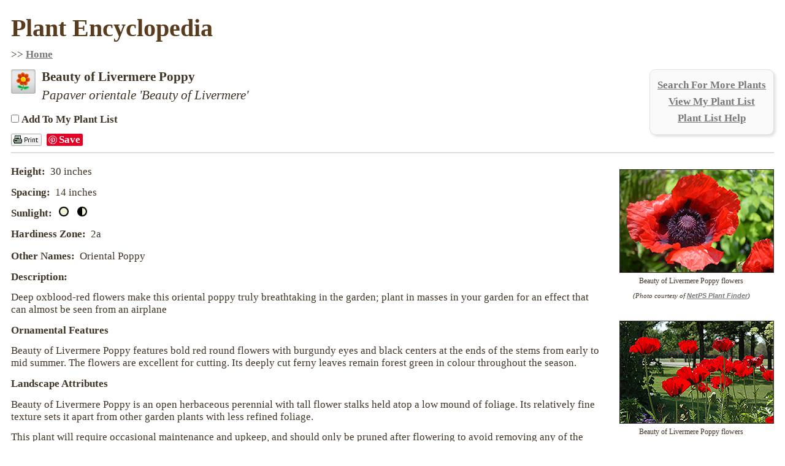

--- FILE ---
content_type: text/html; charset=utf-8
request_url: https://plants.greenspotbrandon.com/11040003/Plant/5656/Beauty_of_Livermere_Poppy
body_size: 4706
content:
<!DOCTYPE html PUBLIC '-//W3C//DTD HTML 4.01 Transitional//EN' 'http://www.w3.org/TR/html4/loose.dtd'>
<html>
    <head>
        <title>Beauty of Livermere Poppy (Papaver orientale 'Beauty of Livermere') in Brandon Manitoba MB at The Green Spot Home & Garden</title>
        <meta charset="utf-8" />
        <meta name="description" content="Find Beauty of Livermere Poppy (Papaver orientale 'Beauty of Livermere') in Brandon Manitoba MB at The Green Spot Home & Garden (Oriental Poppy)" />
        
        
<style type="text/css">
  div#comp-l3xboss4 {margin: 0 auto; left: 0; width: auto;}
</style>
        <link href="/11040003/Style/CSSOverwritePre" rel="stylesheet" type="text/css" media="all" />
        <link href="/Content/NetPS.css" rel="stylesheet" type="text/css" media="all" />
        <link href="/11040003/Style/DynamicText" rel="stylesheet" type="text/css" media="all" />
        <link href="/11040003/Style/DynamicLayout" rel="stylesheet" type="text/css" media="all" />
        <link href="/11040003/Style/CSSOverwritePost" rel="stylesheet" type="text/css" media="all" />
        
    <meta name="description" content="Find Beauty of Livermere Poppy (Papaver orientale &#39;Beauty of Livermere&#39;) in Brandon Manitoba MB at The Green Spot Home &amp; Garden (Oriental Poppy)" />
    <link rel="canonical" href="https://plants.greenspotbrandon.com/11040003/Plant/5656/Beauty_of_Livermere_Poppy/" />
    <meta property="og:title" content="Beauty of Livermere Poppy (Papaver orientale &#39;Beauty of Livermere&#39;) at The Green Spot Home &amp; Garden" />
    <meta property="og:type" content="article" />
    <meta property="og:url" content="/11040003/Plant/5656/Beauty_of_Livermere_Poppy" />
    <meta property="og:image" content="/Content/Images/Photos/G817-15.jpg" />
    <meta property="og:site_name" content="The Green Spot Plant Encyclopedia" />
    <meta property="fb:app_id" content="449956421735903" />
    

        <script language="javascript" src="/Scripts/NetPSmyPlants.js" type="text/javascript"></script>
            
            <script type="text/javascript" src="/Scripts/highslide.js"></script>
            <link rel="stylesheet" type="text/css" href="/Content/highslide.css" />
            <script type="text/javascript">
            hs.graphicsDir = '/Content/Graphics/';
            hs.outlineType = 'rounded-white';
            hs.showCredits = false;
            hs.dimmingOpacity = 0.75;
            hs.restoreTitle = "Click to close image; click and drag to move";
            </script>
        


    <style type="text/css">

        
        #pageMaster #floatClear #NetPS-PlantPicRightFirst {
            width: 270px;
        }

        #pageMaster #floatClear #NetPS-PlantPicRightFirst img {
            width: 250px;
        }
        

        
        #pageMaster #floatClear #NetPS-PlantPicRightSecond {
            width: 270px;
        }

        #pageMaster #floatClear #NetPS-PlantPicRightSecond img {
            width: 250px;
        }
        



    </style>

    </head>
    <body  >
        
        <div id="pageMaster">
            <div id="floatClear">
                <div id="NetPS-TitleBar">
                    <div id="NetPS-Title">
                        Plant Encyclopedia
                    </div>
                </div>
                            <p class="NetPS-ReturnLink">&gt;&gt; <a class="NetPS-DefaultLink" href="http://www.greenspotbrandon.com" target="_self">Home</a></p>
                            



    <div id="fb-root"></div>
    <script async defer crossorigin="anonymous" src="https://connect.facebook.net/en_US/sdk.js#xfbml=1&version=v21.0"></script>
<div id="NetPS-PlantContainer">
    <!-- Plant Header -->
    <div id="NetPS-PlantHeader">
        <div id="NetPS-PlantHeaderBox">
                <div id="NetPS-mPLinkBox">
                    <div id="NetPS-mPLinkBoxInsert">
                            <div class="NetPS-mPLinkBoxLine">
                                <a class="NetPS-DefaultLink" href="/11040003">Search For More Plants</a>
                            </div>
                                                    <div class="NetPS-mPLinkBoxLine">
                                <a class="NetPS-DefaultLink" href="/11040003/PlantList">View My Plant List</a>
                            </div>
                            <div class="NetPS-mPLinkBoxLine">
                                <a class="NetPS-DefaultLink" href="/11040003/Help/PlantList">Plant List Help</a>
                            </div>
                    </div>
                </div>
            <div id="NetPS-PlantIconLeft"><img alt="perennial" src="/Content/Images/Icons/CSC-Icon-pere.png" title="perennial"></img></div>
            <div id="NetPS-PlantName">
                <p id="NetPS-PlantCommonName">
                    Beauty of Livermere Poppy                </p>
                <p id="NetPS-PlantBotanicName">Papaver orientale &#39;Beauty of Livermere&#39;</p>
            </div>
                <div id="NetPS-PlantAddPlant">
                    <form id="NetPSPlantForm" name="NetPSPlantForm">
                        <p>
                            <input type="checkbox"  name="CheckmP" value="True" onclick="mPModifyMPQTY(document.NetPSPlantForm.CheckmP, '5656', 'NetPSR000mPID11040003')" id="CheckmP" />
                            <span class="NetPS-PlantAddText">Add To My Plant List</span>
                        </p>
                    </form>
                </div>
                    <div id="NetPS-PlantButtonBlock">
            <div class="NetPS-PlantButtonBlock-PF">
                <a href="/11040003/Plant/Print?id=5656" rel="nofollow" target="_blank"><img src="/Content/Images/Icons/NetPSPrintIcon.png" alt="print page" title="print page" class="NetPS-IconLink" /></a>
            </div>
                    <div class="NetPS-PlantButtonBlock-FB">
                        <div class="fb-like" data-href="/11040003/Plant/5656/Beauty_of_Livermere_Poppy" data-width="" data-layout="button" data-action="like" data-size="small" data-share="true"></div>
                    </div>
                <div class="NetPS-PlantButtonBlock-PN">
                    <a href="https://www.pinterest.com/pin/create/button/" data-pin-do="buttonBookmark" data-pin-lang="en"> </a>
                </div>
            <div class="NetPS-Clear"></div>
        </div>
            <div class="NetPS-Clear"></div>
        </div>
            <div class="NetPS-PlantHeaderSpacerBot">&nbsp;</div>
    </div>
    <!-- Data and Photo block -->
    <div id="NetPS-PlantBox">
        <!-- Photo 1 -->
        <div id="NetPS-PlantPicRightFirst">
                
                    <a href="/Content/Images/Photos/G817-15.jpg" class="highslide" onclick="return hs.expand(this)" id="thumb1">
                        <img src="/Content/Images/Thumbs/G817-15.jpg" class="NetPS-PlantPhoto" alt="Beauty of Livermere Poppy (Papaver orientale 'Beauty of Livermere') at The Green Spot Home & Garden" title="Click to view a full-size photo of Beauty of Livermere Poppy (Papaver orientale 'Beauty of Livermere') at The Green Spot Home & Garden" />
                    </a>
                
                                
                        <div class="highslide-caption"><p class="NetPS-PlantPopupText">Beauty of Livermere Poppy flowers</p></div>
                    
                <p class="NetPS-PlantCaption">Beauty of Livermere Poppy flowers</p>
                        <p class="NetPS-PlantCreditText">(Photo courtesy of <a class="NetPS-PlantCreditLink" href="http://www.netpsplantfinder.com" target="_blank">NetPS Plant Finder</a>)</p>
        </div>
            <!-- Photo 2 -->
            <div id="NetPS-PlantPicRightSecond">
                    
                        <a href="/Content/Images/Photos/F320-24.jpg" class="highslide" onclick="return hs.expand(this)" id="thumb2">
                            <img src="/Content/Images/Thumbs/F320-24.jpg" class="NetPS-PlantPhoto" alt="Beauty of Livermere Poppy (Papaver orientale 'Beauty of Livermere') at The Green Spot Home & Garden" title="Click to view a full-size photo of Beauty of Livermere Poppy (Papaver orientale 'Beauty of Livermere') at The Green Spot Home & Garden" />
                        </a>
                    
                                        
                            <div class="highslide-caption"><p class="NetPS-PlantPopupText">Beauty of Livermere Poppy flowers</p></div>
                        
                    <p class="NetPS-PlantCaption">Beauty of Livermere Poppy flowers</p>
                            <p class="NetPS-PlantCreditText">(Photo courtesy of <a class="NetPS-PlantCreditLink" href="http://www.netpsplantfinder.com" target="_blank">NetPS Plant Finder</a>)</p>
            </div>
                <!-- Primary Data -->
        <div id="NetPS-PlantQuickFactsBox">
                <p id="NetPS-PlantHeight"><span class="NetPS-PlantQuickFactsHeader">Height:</span>&nbsp; 30 inches</p>
                            <p id="NetPS-PlantSpacing"><span class="NetPS-PlantQuickFactsHeader">Spacing:</span>&nbsp; 14 inches</p>
            <p id="NetPS-PlantSunlight">
                <span class="NetPS-PlantQuickFactsHeader">Sunlight:</span>&nbsp;
                    <img alt="full sun" class="NetPS-PlantLightIcon" src="/Content/Images/Icons/NetPS-light-sun.gif" title="full sun"></img>&nbsp;
                    <img alt="partial shade" class="NetPS-PlantLightIcon" src="/Content/Images/Icons/NetPS-light-partshade.gif" title="partial shade"></img>&nbsp;
            </p>
                <p id="NetPS-PlantHardiness"><span class="NetPS-PlantQuickFactsHeader">Hardiness Zone:</span>&nbsp; 2a</p>
        </div>
            <p id="NetPS-PlantOtherSpecies"><span class="NetPS-PlantQuickFactsHeader">Other Names:</span>&nbsp; Oriental Poppy</p>
                                <!-- Plant Descriptions -->
            <p id="NetPS-PlantCommentsHeader"><span class="NetPS-PlantDescHeader">Description:</span></p>
            <p id="NetPS-PlantComments">Deep oxblood-red flowers make this oriental poppy truly breathtaking in the garden; plant in masses in your garden for an effect that can almost be seen from an airplane</p>
                            <p class="NetPS-PlantDescHeader" id="NetPS-PlantOFHeader">Ornamental Features</p>
            <p id="NetPS-PlantOFPara1">Beauty of Livermere Poppy features bold red round flowers with burgundy eyes and black centers at the ends of the stems from early to mid summer. The flowers are excellent for cutting. Its deeply cut ferny leaves remain forest green in colour throughout the season.</p>
            <p class="NetPS-PlantDescHeader" id="NetPS-PlantLAHeader">Landscape Attributes</p>
            <p id="NetPS-PlantLAPara1">Beauty of Livermere Poppy is an open herbaceous perennial with tall flower stalks held atop a low mound of foliage. Its relatively fine texture sets it apart from other garden plants with less refined foliage.</p>
            <p id="NetPS-PlantLAPara2">This plant will require occasional maintenance and upkeep, and should only be pruned after flowering to avoid removing any of the current season's flowers. Deer don't particularly care for this plant and will usually leave it alone in favor of tastier treats. Gardeners should be aware of the following characteristic(s) that may warrant special consideration;</p>
                <ul id="NetPS-LAPara2-nc">
                        <li>Self-Seeding</li>
                </ul>
            <p id="NetPS-PlantLAPara3">Beauty of Livermere Poppy is recommended for the following landscape applications;</p>
                <ul id="NetPS-LAPara3-ap">
                        <li>Mass Planting</li>
                        <li>General Garden Use</li>
                </ul>
            <p class="NetPS-PlantDescHeader" id="NetPS-PlantPGHeader">Planting &amp; Growing</p>
            <p id="NetPS-PlantPGPara1">Beauty of Livermere Poppy will grow to be about 24 inches tall at maturity, with a spread of 18 inches. When grown in masses or used as a bedding plant, individual plants should be spaced approximately 14 inches apart. It grows at a fast rate, and under ideal conditions can be expected to live for approximately 5 years. As an herbaceous perennial, this plant will usually die back to the crown each winter, and will regrow from the base each spring. Be careful not to disturb the crown in late winter when it may not be readily seen! As this plant tends to go dormant in summer, it is best interplanted with late-season bloomers to hide the dying foliage.</p>
            <p id="NetPS-PlantPGPara2">This plant does best in full sun to partial shade. It prefers dry to average moisture levels with very well-drained soil, and will often die in standing water. It is not particular as to soil type or pH. It is somewhat tolerant of urban pollution, and will benefit from being planted in a relatively sheltered location. Consider applying a thick mulch around the root zone in winter to protect it in exposed locations or colder microclimates. This is a selected variety of a species not originally from North America.</p>
                            </div>
    <div class="NetPS-Clear">&nbsp; </div>
    <div id="NetPS-PlantIconBar">&nbsp; </div>
    <!-- Icon Overview -->
    <div id="NetPS-PlantIcons">
        <div id="NetPS-PlantIconBoxCh">
            <img alt="Hardiness Zone" src="/Content/Images/Icons/SHZ2.png" title="Hardiness Zone"></img>&nbsp;
            <img alt="Plant Height" src="/Content/Images/Icons/SMH-S1.png" title="Plant Height"></img>&nbsp;
            <img alt="Minimum Sunlight" src="/Content/Images/Icons/SML-PSha.png" title="Minimum Sunlight"></img>&nbsp;
            &nbsp;
            <div class="NetPS-PlantIconName" id="NetPS-PlantIconListCH">Characteristics</div>
        </div>
        <div id="NetPS-PlantIconBoxAp">
                <img alt="Massing" src="/Content/Images/Icons/SAppl-Mass.png" title="Massing"></img>&nbsp;
                <img alt="Garden" src="/Content/Images/Icons/SAppl-Gard.png" title="Garden"></img>&nbsp;
            <div class="NetPS-PlantIconName" id="NetPS-PlantIconListAP">Applications</div>
        </div>
        <div id="NetPS-PlantIconBoxOr">
                <img alt="Flowers" src="/Content/Images/Icons/SAttr-Flow.png" title="Flowers"></img>&nbsp;
                <img alt="Texture" src="/Content/Images/Icons/SAttr-Text.png" title="Texture"></img>&nbsp;
                <img alt="Deer Resistant" src="/Content/Images/Icons/SAttr-Deer.png" title="Deer Resistant"></img>&nbsp;
            <div class="NetPS-PlantIconName" id="NetPS-PlantIconListOF">Features &amp; Attributes</div>
        </div>
    </div>

    <script type="text/javascript" async defer src="//assets.pinterest.com/js/pinit.js"></script>
    <!-- CSC Reveal
                    <div>
                        <p>pere:pesl</p>
                    </div>
    End CSC Reveal -->
    <!-- End Content Frame -->
</div>


                <div id="NetPS-PageFooter">
                        <p class="NetPS-FooterSiteMap">
                            <a class="NetPS-FinePrintLink" href="/11040003/SiteMap">Site Map</a> | <a class="NetPS-FinePrintLink" href="/11040003/SiteMapXML">Site Map XML</a>
                        </p>
                    <p id="NetPS-FooterTag">
                        A <a href="https://www.netpsplantfinder.com/" class="NetPS-FinePrintLink" target="_blank" aria-label="opens in new tab">NetPS Plant Finder</a> tool<br />
                    </p>
                </div>
            </div>
        </div>
        
    </body>
</html>


--- FILE ---
content_type: text/css; charset=utf-8
request_url: https://plants.greenspotbrandon.com/11040003/Style/CSSOverwritePre
body_size: 195
content:
#pageMaster #floatClear input, #pageMaster #floatClear select {width: auto; padding: 0; display: inline; margin: 0;} #pageMaster #floatClear label {display: inline;} #pageMaster #floatClear input.CCButton {padding: 10px;} #cpDivTag table table td {padding: 0;} #pageMaster #floatClear img {display: inline;} #pageMaster #floatClear ul {margin-bottom: 6px;}

#pageMaster #floatClear .NetPS-Button {background-color: #37211f; font-family: "MS Shell Dlg 2" Arial, Helvetica, sans-serif !important; transition: var(--trans1,border-color .4s ease 0s,background-color .4s ease 0s); cursor: pointer; border: none; padding: 12px 30px;}

#pageMaster #floatClear .NetPS-Button:hover {background-color: #666666;}

--- FILE ---
content_type: text/css; charset=utf-8
request_url: https://plants.greenspotbrandon.com/11040003/Style/DynamicText
body_size: 1223
content:


/* 'DynamicText' generates client-specific configuration CSS for text, fonts and links in NetPS */
/* for FIXED devices only - mobile devices route to mDynamicText */

/* *************************** */
/* Global Settings - All Pages */
/* *************************** */

#pageMaster #floatClear,
#pageMaster #floatClear p,
#pageMaster #floatClear div,
#pageMaster #floatClear span,
#pageMaster #floatClear ul,
#pageMaster #floatClear li,
#pageMaster #floatClear label,
#pageMaster #floatClear .NetPS-DefaultText {
    font-family: orig_futura_light_bt, Arial, Helvetica, Sans-Serif;
    font-size: 17px;
    color: #3F3324;
}

#pageMaster #floatClear input,
#pageMaster #floatClear select,
#pageMaster #floatClear textarea,
#pageMaster #floatClear .NetPS-InputControl {
    font-family: orig_futura_light_bt, Arial, Helvetica, Sans-Serif;
    font-size: 17px;
}

#pageMaster #floatClear .NetPS-FinePrint {
    font-size: 13px;
    color: #3F3324;
}

#pageMaster #floatClear #NetPS-Title {
    font-size: 40px;
    color: #583c1d;
}

#pageMaster #floatClear input[type="submit"],
#pageMaster #floatClear .NetPS-Button {
    font-family: orig_futura_light_bt, Arial, Helvetica, Sans-Serif;
    font-size: 20px;
    color: #ffffff;
}

#pageMaster #floatClear #NetPS-PageFooter, #pageMaster #floatClear p#NetPS-FooterTag {
    font-size: 13px;
}

#pageMaster #floatClear .NetPS-MessageHeader {
    font-size: 24px;
    color: #583c1d;
    }

#pageMaster #floatClear a,
#pageMaster #floatClear a.NetPS-DefaultLink:link,
#pageMaster #floatClear a.NetPS-DefaultLink:active {
    font-family: orig_futura_light_bt, Arial, Helvetica, Sans-Serif;
    font-size: 17px;
    color: #787878;
}

#pageMaster #floatClear a:visited,
#pageMaster #floatClear a.NetPS-DefaultLink:visited {
    font-family: orig_futura_light_bt, Arial, Helvetica, Sans-Serif;
    font-size: 17px;
    color: #787878;
}

#pageMaster #floatClear a:hover,
#pageMaster #floatClear a.NetPS-DefaultLink:hover {
    font-family: orig_futura_light_bt, Arial, Helvetica, Sans-Serif;
    font-size: 17px;
    color: #999900;
}

#pageMaster #floatClear a.NetPS-FinePrintLink:link,
#pageMaster #floatClear a.NetPS-FinePrintLink:active {
    font-size: 13px;
    color: #787878;
}

#pageMaster #floatClear a.NetPS-FinePrintLink:visited {
    font-size: 13px;
    color: #787878;
}

#pageMaster #floatClear a.NetPS-FinePrintLink:hover {
    font-size: 13px;
    color: #999900;
}

/* ******************** */
/* Search Page Settings */
/* ******************** */

#pageMaster #floatClear .NetPS-SearchHeader {
    font-size: 24px;
    color: #583c1d;)
}

#pageMaster #floatClear .NetPS-SearchBlockHeader {
    color: #583c1d;
    text-align: center;
}

#pageMaster #floatClear .NetPS-CSCRowBlockInsert,
#pageMaster #floatClear .NetPS-CSCTileBlockInsert {
    color: #583c1d;
}

#pageMaster #floatClear .NetPS-CSCRowHeader,
#pageMaster #floatClear .NetPS-CSCTileHeader {
    font-size: 17px;
    color: #583c1d;
    text-transform: uppercase;
}

#pageMaster #floatClear a.NetPS-CSCLink:link,
#pageMaster #floatClear a.NetPS-CSCLink:active {
    font-size: 16px;
    color: ;
}

#pageMaster #floatClear a.NetPS-CSCLink:visited {
    font-size: 16px;
    color: ;
}

#pageMaster #floatClear a.NetPS-CSCLink:hover {
    font-size: 16px;
    color: ;
}

/* ********************* */
/* Results Page Settings */
/* ********************* */

#pageMaster #floatClear #NetPS-ResultsHeader {
    font-size: 21px;
    color: #3F3324;
}

#pageMaster #floatClear .NetPS-ResultsPlant {
    font-size: 19px;
    color: #3F3324;
}

#pageMaster #floatClear .NetPS-ResultsPlant2 {
    font-size: 19px;
    color: ;
}

#pageMaster #floatClear .NetPS-ResultsText2 {
    font-size: 17px;
    color: ;
}

#pageMaster #floatClear a.NetPS-ResultsPLink:link,
#pageMaster #floatClear a.NetPS-ResultsPLink:active {
    font-size: 19px;
    color: #787878;
}

#pageMaster #floatClear a.NetPS-ResultsPLink:visited {
    font-size: 19px;
    color: #787878;
}

#pageMaster #floatClear a.NetPS-ResultsPLink:hover {
    font-size: 19px;
    color: #999900;
}

#pageMaster #floatClear a.NetPS-ResultsP2Link:link,
#pageMaster #floatClear a.NetPS-ResultsP2Link:active {
    font-size: 19px;
    color: #787878;
}

#pageMaster #floatClear a.NetPS-ResultsP2Link:visited {
    font-size: 19px;
    color: #787878;
}

#pageMaster #floatClear a.NetPS-ResultsP2Link:hover {
    font-size: 19px;
    color: #999900;
}

#pageMaster #floatClear a.NetPS-ResultsPageLink:link,
#pageMaster #floatClear a.NetPS-ResultsPageLink:active {
    font-size: 24px;
    color: #583c1d;
}

#pageMaster #floatClear a.NetPS-ResultsPageLink:visited {
    font-size: 24px;
    color: #583c1d;
}

#pageMaster #floatClear a.NetPS-ResultsPageLink:hover {
    font-size: 24px;
    color: #583c1d;
}

#pageMaster #floatClear a.NetPS-ResultsPageLinkBold:link,
#pageMaster #floatClear a.NetPS-ResultsPageLinkBold:active {
    font-size: 24px;
    color: #583c1d;
}

#pageMaster #floatClear a.NetPS-ResultsPageLinkBold:visited {
    font-size: 24px;
    color: #583c1d;
}

#pageMaster #floatClear a.NetPS-ResultsPageLinkBold:hover {
    font-size: 24px;
    color: #583c1d;
}

#pageMaster #floatClear .NetPS-ResultsPlantNumber {
    font-size: 18px;
    font-weight: bold;
}

#pageMaster #floatClear .NetPS-ResultsAddToBox {
    font-size: 17px;
    color: #3F3324;
}

#pageMaster #floatClear a.NetPS-RSubmitBarLink:link,
#pageMaster #floatClear a.NetPS-RSubmitBarLink:active {
    font-size: 24px;
    color: ;
}

#pageMaster #floatClear a.NetPS-RSubmitBarLink:visited {
    font-size: 24px;
    color: ;
}

#pageMaster #floatClear a.NetPS-RSubmitBarLink:hover {
    font-size: 24px;
    color: ;
}

#pageMaster #floatClear .NetPS-RSubmitBarCurrent {
    font-size: 24px;
    color: ;
}

/* ************************** */
/* NetPS myPlants Page Styles */
/* ************************** */

#pageMaster #floatClear #NetPS-mPTitle {
    font-size: 21px;
    color: #3F3324;
}

#pageMaster #floatClear #NetPS-mPHeader {
    font-size: 21px;
    color: #3F3324;
}

#pageMaster #floatClear a.NetPS-mPBottomLink:link,
#pageMaster #floatClear a.NetPS-mPBottomLink:active {
    font-size: 19px;
    color: #787878;
}

#pageMaster #floatClear a.NetPS-mPBottomLink:visited {
    font-size: 19px;
    color: #787878;
}

#pageMaster #floatClear a.NetPS-mPBottomLink:hover {
    font-size: 19px;
    color: #999900;
}

#pageMaster #floatClear table#NetPS-mPPrintBox {
    font-size: 17px;
    color: #3F3324;
}

#pageMaster #floatClear .NetPS-ResultsNewForText {
    font-size: 21px;
    color: #3F3324;
}

/* ******************************* */
/* Plant Information Page Settings */
/* ******************************* */

#pageMaster #floatClear #NetPS-PlantHeaderBox {
    font-size: 17px;
    color: #3F3324;
}

#pageMaster #floatClear #NetPS-PlantName,
#pageMaster #floatClear #NetPS-PlantCommonName,
#pageMaster #floatClear #NetPS-PlantBotanicName {
    font-size: 21px;
    color: #3F3324;
}

#pageMaster #floatClear .NetPS-PlantNewForText {
    font-size: 21px;
    color: #3F3324;
}

#pageMaster #floatClear .NetPS-PlantAddText {
    color: #3F3324;
}

#pageMaster #floatClear .NetPS-PlantCaption {
    font-size: 12px;
    color: #3F3324;
}

#pageMaster #floatClear .NetPS-PlantPopupText {
    font-size: 12px;
}

#pageMaster #floatClear .NetPS-PlantCreditText {
    font-size: 11px;
    color: #3F3324;
}

#pageMaster #floatClear a.NetPS-PlantCreditLink:link,
#pageMaster #floatClear a.NetPS-PlantCreditLink:active {
    font-size: 11px;
    color: #787878;
}

#pageMaster #floatClear a.NetPS-PlantCreditLink:visited {
    font-size: 11px;
    color: #787878;
}

#pageMaster #floatClear a.NetPS-PlantCreditLink:hover {
    font-size: 11px;
    color: #999900;
}

#pageMaster #floatClear .NetPS-PlantPromo {
    font-size: 18px;
}

#pageMaster #floatClear .NetPS-PlantIconName {
    font-size: 17px;
    color: #3F3324;
}

#pageMaster #floatClear .NetPS-PlantCommonNamePPSnippet {
    font-size: 10px;
    color: #3F3324;
}





--- FILE ---
content_type: text/css; charset=utf-8
request_url: https://plants.greenspotbrandon.com/11040003/Style/DynamicLayout
body_size: 1368
content:



/* 'Dynamic Layout' generates customer configuration CSS in NetPS other than text, fonts and links */
/* for FIXED devices only - mobile devices route to mDynamicLayout */

/* *************************** */
/* Global Settings - All Pages */
/* *************************** */

#pageMaster {
    min-width: 320px;
    max-width: 1600px;
    padding: ;
    }

    #pageMaster #floatClear {
    padding: 10px;
            }

    #pageMaster #floatClear #NetPS-TitleBar {
    text-align: left;
    }

    #pageMaster #floatClear #NetPS-TitleSubBar {
        line-height: 0px;
    }

    #pageMaster #floatClear #NetPS-mPLinkBox {
    margin: 0 0 10px 10px;
    }

    #pageMaster #floatClear #NetPS-mPLinkBoxInsert {
    padding: 16px 12px 8px 12px;
        background-color: #fafafa;
            border: solid 1px #e2e2e2;
                
                -moz-box-shadow: 3px 3px 4px #e2e2e2;
                -webkit-box-shadow: 3px 3px 4px #e2e2e2;
                box-shadow: 3px 3px 4px #e2e2e2;
            
            
                -webkit-border-radius: 10px;
                -moz-border-radius: 10px;
                border-radius: 10px;
            
    }

    /* ******************** */
    /* Search Page Settings */
    /* ******************** */

    #pageMaster #floatClear #NetPS-SearchForm {
                }

    #pageMaster #floatClear .NetPS-SearchHeader {
    }

    #pageMaster #floatClear #NetPS-SearchTypeWorkspace,
    #pageMaster #floatClear .NetPS-SearchFieldWorkspace {
        margin: 0 10px 30px 10px;
                }

    #pageMaster #floatClear .NetPS-SearchBlockHeader {
        
            background-color: #f7f2ed;
            padding-left: 15px;
        
            
                -moz-box-shadow: 3px 3px 4px #e2e2e2;
                -webkit-box-shadow: 3px 3px 4px #e2e2e2;
                box-shadow: 3px 3px 4px #e2e2e2;
            
            
                -webkit-border-radius: 10px;
                -moz-border-radius: 10px;
                border-radius: 10px;
            
    }

    #pageMaster #floatClear #NetPS-SearchSubmitBar {
    }

    #pageMaster #floatClear #NetPS-AdvStart #NetPS-SearchSubmitBar {
    }

    #pageMaster #floatClear .NetPS-SearchFieldSpacer {
        border-top: 1px solid #dddddd;
    }

    #pageMaster #floatClear .NetPS-SearchType {
    width: 355px;
    height: 27px;
    }

    #pageMaster #floatClear .NetPS-SearchField,
    #pageMaster #floatClear .NetPS-SearchFieldFiller {
    width: 575px;
    }

    #pageMaster #floatClear .NetPS-SearchFieldInsert {
    line-height: 35px;
    padding: 0;
    }

        
            #pageMaster #floatClear input[type="checkbox"] {
            margin-top: 7px;
            }
        

        
            #pageMaster #floatClear .NetPS-SearchField input[type="text"] {
            margin-top: 0px;
            }
        

        
            #pageMaster #floatClear .NetPS-SearchField select {
            margin-top: 3px;
            }
        

        
            #pageMaster #floatClear .NetPS-SearchField input[type="radio"] {
            margin-top: 0px;
            }
        

    #pageMaster #floatClear .NetPS-CSCRowBlock,
    #pageMaster #floatClear .NetPS-CSCTileBlock {
        padding: 0 12px 12px 0;
    }

    #pageMaster #floatClear .NetPS-CSCRowBlockInsert,
    #pageMaster #floatClear .NetPS-CSCTileBlockInsert {
    height: 300px;
        padding: 10px 0 0 0;
            background-color: #fafafa;
            border: 2px solid #e2e2e2;
                
                -moz-box-shadow: 3px 3px 4px #e2e2e2;
                -webkit-box-shadow: 3px 3px 4px #e2e2e2;
                box-shadow: 3px 3px 4px #e2e2e2;
            
            
                -webkit-border-radius: 10px;
                -moz-border-radius: 10px;
                border-radius: 10px;
            
    }

    #pageMaster #floatClear .NetPS-CSCRowPicBox img,
    #pageMaster #floatClear .NetPS-CSCTilePicBox img {
    width: 140px;
    height: 140px;
    }

    #pageMaster #floatClear .NetPS-CSCTilePicBox {
    }

    #pageMaster #floatClear .NetPS-CSCRowData {
    }

    /* ************************* */
    /* NetPS Color Picker Styles */
    /* ************************* */

    #pageMaster #cpDivTag {
    width: 170px;
        background-color: #fafafa;
            border: 1px solid #dddddd;
            
            -moz-box-shadow: 3px 3px 4px #e2e2e2;
            -webkit-box-shadow: 3px 3px 4px #e2e2e2;
            box-shadow: 3px 3px 4px #e2e2e2;
        
            
            -webkit-border-radius: 10px;
            -moz-border-radius: 10px;
            border-radius: 10px;
        
    }

    /* ********************* */
    /* Results Page Settings */
    /* ********************* */

    #pageMaster #floatClear .NetPS-ResultsSpacer {
        
            border-top: solid 1px #cccccc;
            margin-top: 3px;
        
    }

    #pageMaster #floatClear .NetPS-ResultsBlock1,
    #pageMaster #floatClear .NetPS-ResultsBlock2 {
        border: solid 0px #555555;
                
            -webkit-border-radius: 11px;
            -moz-border-radius: 11px;
            border-radius: 11px;
        
    }



        
            #pageMaster #floatClear .NetPS-ResultsPhoto {
            width: 140px;
            height: 140px;
            }

            #pageMaster #floatClear .NetPS-ResultsData {
            margin-left: 170px;
            }
        

    #pageMaster #floatClear .NetPS-ResultsAddToBox {
    background-color: #fafafa;
    border: solid 1px #e2e2e2;
        
            -webkit-border-radius: 11px;
            -moz-border-radius: 11px;
            border-radius: 11px;
        
            
            -moz-box-shadow: 3px 3px 4px #e2e2e2;
            -webkit-box-shadow: 3px 3px 4px #e2e2e2;
            box-shadow: 3px 3px 4px #e2e2e2;
        
    }

    #pageMaster #floatClear #NetPS-RSubmitBar {
    }

    /* ************************** */
    /* NetPS myPlants Page Styles */
    /* ************************** */



    /* ******************************* */
    /* Plant Information Page Settings */
    /* ******************************* */

    #pageMaster #floatClear #NetPS-PlantHeaderBox {
                }


        
            #pageMaster #floatClear .NetPS-PlantHeaderSpacerBot {
            border-bottom: solid 2px #dddddd;
            }
        

    #pageMaster #floatClear #NetPS-PlantIconLeft img {
        
            width: 40px;
            height: 40px;
            margin-right: 5px
        
    }

    #pageMaster #floatClear #NetPS-PlantIconBar {
        
            line-height: 2px;
            background-color: #dddddd;
        
    }

    #pageMaster #floatClear #NetPS-PlantIconBoxCh,
    #pageMaster #floatClear #NetPS-PlantIconBoxAp,
    #pageMaster #floatClear #NetPS-PlantIconBoxOr {
        
            margin-right: 20px;
        
    }

    #pageMaster #floatClear #NetPS-PlantIconBoxCh img,
    #pageMaster #floatClear #NetPS-PlantIconBoxAp img,
    #pageMaster #floatClear #NetPS-PlantIconBoxOr img {
        
            width: 30px;
            height: 30px;
        
    }








--- FILE ---
content_type: text/css; charset=utf-8
request_url: https://plants.greenspotbrandon.com/11040003/Style/CSSOverwritePost
body_size: 114
content:
#pageMaster table, #pageMaster tr, #pageMaster td {border: none;}
#pageMaster #floatClear p,
#pageMaster #floatClear label,
#pageMaster #floatClear a.NetPS-DefaultLink,
#pageMaster #floatClear a.NetPS-DefaultLink:link,
#pageMaster #floatClear a.NetPS-DefaultLink:hover,
#pageMaster #floatClear a.NetPS-DefaultLink:active,
#pageMaster #floatClear a.NetPS-DefaultLink:visited,
#pageMaster #floatClear div,
#pageMaster #floatClear span {font-family: wfont_157efe_1c1cae24d98f4c3eb4c7c1b7675ed142, wf_1c1cae24d98f4c3eb4c7c1b76;}
#pageMaster #floatClear #NetPS-Title {font-family: wfont_1807a2_dd3ffe94275d43f5b59e90f939444bae, wf_dd3ffe94275d43f5b59e90f93;}